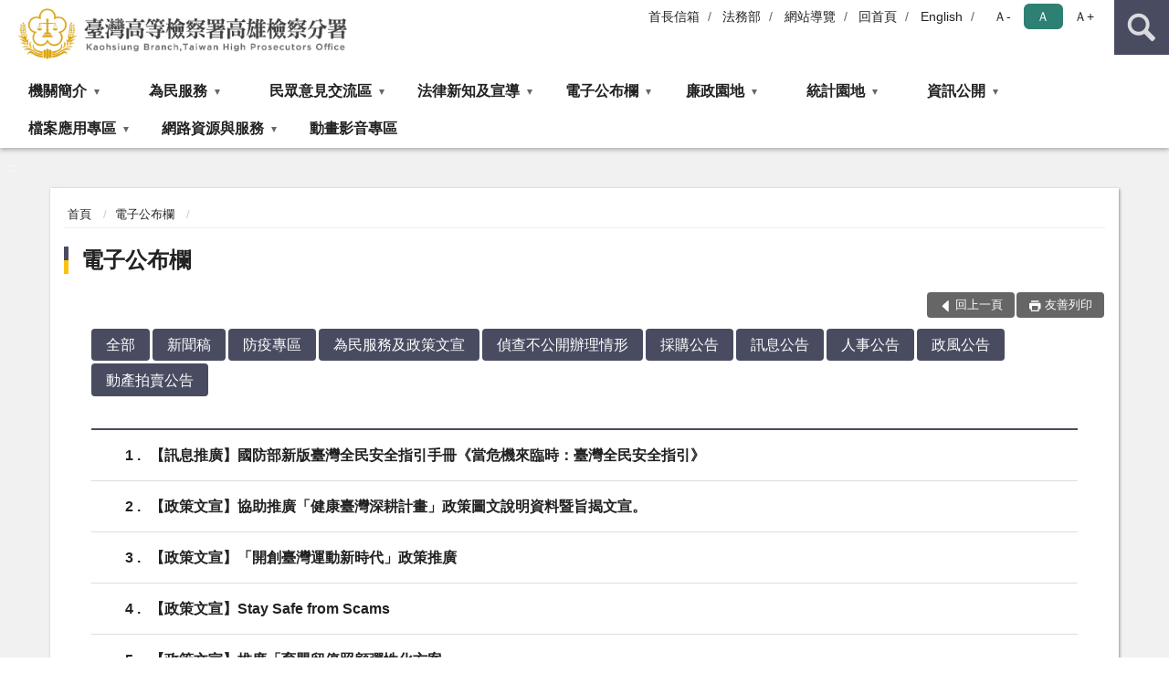

--- FILE ---
content_type: text/html; charset=utf-8
request_url: https://www.ksh.moj.gov.tw/372459/372604/372607/?PageSize=30&type=03
body_size: 20789
content:


<!doctype html>
<html lang="zh-Hant" class="no-js">
<head>
    <meta charset="utf-8">
    <meta http-equiv="X-UA-Compatible" content="IE=edge">
    <meta name="viewport" content="width=device-width, initial-scale=1">
    <meta name="format-detection" content="telephone=no">
    <meta name="Site" content="臺灣高等檢察署高雄檢察分署">
    <meta name="Version" content="中文網">
    <meta name="PageType" content="條列頁">
    <meta name="TreeNode" content="電子公布欄">
    <meta name="ContentTitle" content="電子公布欄">

    <meta property="og:title" content="電子公布欄">
    <meta property="og:type" content="website" />
    <meta property="og:url" content="https://www.ksh.moj.gov.tw/372459/372604/372607/" />
    <meta property="og:image" content="">
    <meta property="og:image:width" content="50%">
    <meta property="og:image:height" content="50%">
    <meta property="og:site_name" content="臺灣高等檢察署高雄檢察分署">
    <meta property="og:description" content="電子公布欄" />

    <meta name="DC.Title" content="電子公布欄" />
    <meta name="DC.Creator" content="臺灣高等檢察署高雄檢察分署" />
    <meta name="DC.Subject" content="電子公布欄" />
    <meta name="DC.Description" content="電子公布欄" />
    <meta name="DC.Contributor" content="臺灣高等檢察署高雄檢察分署" />
    <meta name="DC.Type" content="文字" />
    <meta name="DC.Format" content="text" />
    <meta name="DC.Source" content="臺灣高等檢察署高雄檢察分署" />
    <meta name="DC.Language" content="中文" />
    <meta name="DC.coverage.t.min" content="2019-01-02" />
    <meta name="DC.coverage.t.max" content="2039-01-02" />
    <meta name="DC.Publisher" content="臺灣高等檢察署高雄檢察分署" />
    <meta name="DC.Date" content="2019-01-02" />
    <meta name="DC.Identifier" content="2.16.886.101.20003.20006" />
    <meta name="DC.Relation" content="" />
    <meta name="DC.Rights" content="臺灣高等檢察署高雄檢察分署" />

    <meta name="Category.Theme" content="300" />
    <meta name="Category.Cake" content="600" />
    <meta name="Category.Service" content="I00" />

    <meta name="keywords" />

            <link rel="Shortcut Icon" type="image/x-icon" href="/media/174775/favicon-3.png" />
    <title>電子公布欄-臺灣高等檢察署高雄檢察分署</title>
    <!--HTML5 Shim and Respond.js IE8 support of HTML5 elements and media queries [if lt IE 9]>
    <script src="js/html5shiv.js"></script>
    <script src="js/respond.min.js"></script>
    <![endif]-->
    <!-- slick css-->
    <link rel="stylesheet" type="text/css" href="/Content/D/vendor/slick/slick.css" />
    <link rel="stylesheet" type="text/css" href="/Content/D/vendor/slick/slick-theme.css" />

    <!-- fancybox css -->
    <link rel="stylesheet" href="/Content/D/vendor/fancybox/fancybox.css" />

    <!-- hyUI css -->
    <link rel="stylesheet" href="/Content/D/D1_style/hyui.css">
    <link rel='stylesheet' href='/scripts/jquery-ui.css'>

    <!-- Global site tag (gtag.js) - Google Analytics -->
<script async src="https://www.googletagmanager.com/gtag/js?id=UA-37887794-1"></script>
<script>
  window.dataLayer = window.dataLayer || [];
  function gtag(){dataLayer.push(arguments);}
  gtag('js', new Date());

  gtag('config', 'UA-37887794-1');
</script>
    <!-- Google Tag Manager -->
    <script>
        (function (w, d, s, l, i) {
            w[l] = w[l] || []; w[l].push({
                'gtm.start':
                    new Date().getTime(), event: 'gtm.js'
            }); var f = d.getElementsByTagName(s)[0],
                j = d.createElement(s), dl = l != 'dataLayer' ? '&l=' + l : ''; j.async = true; j.src =
                    'https://www.googletagmanager.com/gtm.js?id=' + i + dl; f.parentNode.insertBefore(j, f);
        })(window, document, 'script', 'dataLayer', 'GTM-PVTNFB4');</script>
    <!-- End Google Tag Manager -->
<style>
    input:disabled, textarea:disabled, select:disabled {
        background-color: #f2f2f2;
    }

    .verify {
        color: blue;
    }

    .mp_slider_container,
    .marquee_container {
        position: relative;
    }
    .mp_slider_container_main {
        width: 100%;
        overflow: hidden;
        position: relative;
    }
    .slick-autoplay-toggle {
        position: absolute;
        right: 20px;
        min-width: 40px;
        top: 4.5px;
        z-index: 10;
        padding: 5px 10px;
        background: rgba(0, 0, 0, 0.7);
        color: #fff;
        border: none;
        cursor: pointer;
        font-size: 0.875rem;
        border-radius: 5px;
    }

    .marquee_container .slick-autoplay-toggle {
        right: 55px;
    }
</style>
</head>
<body>
    <!-- Google Tag Manager (noscript) -->
    <noscript>
        <iframe title="googletag" src="https://www.googletagmanager.com/ns.html?id=GTM-PVTNFB4"
                height="0" width="0" style="display:none;visibility:hidden"></iframe>
    </noscript>
    <!-- End Google Tag Manager (noscript) -->
    <!-- 直接跳主內容區 -->
    <a class="goCenter" href="#aC" tabindex="1">按Enter到主內容區</a>
    <!-- wrapper 最大寬度 -->
    <div class="wrapper">
        
<header class="header ">
    <div class="container">
        <a class="accesskey" href="#aU" id="aU" accesskey="U" title="網站標題">:::</a>
        
<nav class="navigation">
    <!-- 一組ul預設靠右 可同時存在2組-->
    <ul>

                        <li>
                            <a href="/umbraco/surface/Ini/CountAndRedirectUrl?nodeId=644867" title="首長信箱" target="_self" >首長信箱</a>
                        </li>
                        <li>
                            <a href="/umbraco/surface/Ini/CountAndRedirectUrl?nodeId=643707" title="法務部(另開新視窗)" target="_blank" rel="noopener noreferrer">法務部</a>
                        </li>
                        <li>
                            <a href="/umbraco/surface/Ini/CountAndRedirectUrl?nodeId=644081" title="網站導覽" target="_self" >網站導覽</a>
                        </li>
                        <li>
                            <a href="/umbraco/surface/Ini/CountAndRedirectUrl?nodeId=644346" title="回首頁" target="_self" >回首頁</a>
                        </li>
                        <li>
                            <a href="/umbraco/surface/Ini/CountAndRedirectUrl?nodeId=644080" title="English" target="_self" >English</a>
                        </li>

    </ul>
    <div class="font-size">
        <ul>
            <li class="size-s">
                <a href="#" name="fontSize" role="button" aria-pressed="false" title="小字級">Ａ-</a>
            </li>
            <li class="size-m">
                <a href="#" name="fontSize" role="button" aria-pressed="true" title="中字級" class="active">Ａ</a>
            </li>
            <li class="size-l">
                <a href="#" name="fontSize" role="button" aria-pressed="false" title="大字級">Ａ+</a>
            </li>
        </ul>
    </div>
</nav>
<h1>
    <a href="/"><img src="/media/169982/05臺灣高等檢察署高雄檢察分署.png" alt="臺灣高等檢察署高雄檢察分署：回首頁" /></a>
</h1>
<!-- Search Start -->
<section class="search">
    <noscript>
您的瀏覽器不支援 JavaScript 或 JavaScript已停用    </noscript>
    <form action="/372724/372755/" class="form_inline">
        <div class="form_grp">
            <label for="q">搜尋</label>
            <input name="q" id="q" type="text" placeholder="請輸入文字" accesskey="S" autocomplete="off">
            <input title="查詢" type="submit" value="查詢">
        </div>
        <div class="btn_grp">
            <input onclick="window.open('https://www.google.com.tw/advanced_search?hl=zh-TW&as_q=&num=100&as_sitesearch='+location.hostname);" type="button" value="進階搜尋" title="進階搜尋 (另開新視窗)">
        </div>
    </form>
            <div class="keywordHot">
                <ul>
                        <li>
                            <a href="/372724/372755/?q=為民服務" title="為民服務">為民服務</a>
                        </li>
                        <li>
                            <a href="/372724/372755/?q=檔案開放應用須知" title="檔案開放應用須知">檔案開放應用須知</a>
                        </li>
                        <li>
                            <a href="/372724/372755/?q=訊息宣導" title="訊息宣導">訊息宣導</a>
                        </li>
                        <li>
                            <a href="/372724/372755/?q=檢察長簡介" title="檢察長簡介">檢察長簡介</a>
                        </li>
                        <li>
                            <a href="/372724/372755/?q=科室業務簡介" title="科室業務簡介">科室業務簡介</a>
                        </li>
                </ul>
            </div>
</section>
<!-- noscript -->
<noscript>
您的瀏覽器不支援JavaScript語法，JavaScript語法並不影響內容的陳述。您可使用按鍵盤上的Ctrl鍵+ (+)鍵放大/(-)鍵縮小來改變字型大小；回到上一頁可使用瀏覽器提供的 Alt+左方向鍵(←) 快速鍵功能；列印可使用瀏覽器提供的(Ctrl+P)功能。</noscript>
<!-- menu Start -->
<nav class="menu">
    <ul>
                <li>
                    <a href="https://www.ksh.moj.gov.tw/372459/372462/Normalnodelist" title="機關簡介" target="_self" name="menuButton" aria-expanded="false" >機關簡介</a>
                        <ul>
                                <li>
                                    <a href="https://www.ksh.moj.gov.tw/372459/372462/372465/1187707/post" target="_self" title="檢察長介紹"  >檢察長介紹</a>
                                </li>
                                <li>
                                    <a href="https://www.ksh.moj.gov.tw/372459/372462/372471/404004/post" target="_self" title="歷任首長"  >歷任首長</a>
                                </li>
                                <li>
                                    <a href="https://www.ksh.moj.gov.tw/372459/372462/372474/404007/post" target="_self" title="機關歷史沿革"  >機關歷史沿革</a>
                                </li>
                                <li>
                                    <a href="https://www.ksh.moj.gov.tw/372459/372462/372477/404014/post" target="_self" title="機關管轄介紹"  >機關管轄介紹</a>
                                </li>
                                <li>
                                    <a href="https://www.ksh.moj.gov.tw/372459/372462/372480/404020/post" target="_self" title="檢察業務介紹"  >檢察業務介紹</a>
                                </li>
                                <li>
                                    <a href="https://www.ksh.moj.gov.tw/372459/372462/372483/404029/post" target="_self" title="科室業務簡介"  >科室業務簡介</a>
                                </li>
                                <li>
                                    <a href="https://www.ksh.moj.gov.tw/372459/372462/372486/404036/post" target="_self" title="目前重要措施及未來工作重點"  >目前重要措施及未來工作重點</a>
                                </li>
                                <li>
                                    <a href="https://www.ksh.moj.gov.tw/372459/372462/372714/Lpsimplelist" target="_self" title="本署活動花絮"  >本署活動花絮</a>
                                </li>
                                <li>
                                    <a href="https://www.ksh.moj.gov.tw/372459/372462/1017304/1346442/post" target="_self" title="地圖導覽"  >地圖導覽</a>
                                </li>
                                <li>
                                    <a href="https://www.ksh.moj.gov.tw/372459/372462/993040/993042/post" target="_self" title="樓層介紹"  >樓層介紹</a>
                                </li>
                        </ul>

                </li>
                <li>
                    <a href="https://www.ksh.moj.gov.tw/372459/372494/Normalnodelist" title="為民服務" target="_self" name="menuButton" aria-expanded="false" >為民服務</a>
                        <ul>
                                <li>
                                    <a href="https://www.ksh.moj.gov.tw/372459/372494/372498/404131/post" target="_self" title="為民服務中心"  >為民服務中心</a>
                                </li>
                                <li>
                                    <a href="https://www.ksh.moj.gov.tw/372459/372494/1015943/Nodelist" target="_self" title="訴訟輔導" name="menuButton" aria-expanded="false" >訴訟輔導</a>
                                        <ul>
                                                <li>
                                                    <a href="https://www.ksh.moj.gov.tw/372459/372494/1015943/1015945/Lpsimplelist" target="_self" title="訴訟程序介紹及輔導"  >訴訟程序介紹及輔導</a>
                                                </li>
                                                <li>
                                                    <a href="https://www.ksh.moj.gov.tw/372459/372494/1015943/1015950/Lpsimplelist" target="_self" title="書狀範例及司法狀紙規則"  >書狀範例及司法狀紙規則</a>
                                                </li>
                                                <li>
                                                    <a href="https://www.ksh.moj.gov.tw/372459/372494/1015943/1015952/Lpsimplelist" target="_self" title="為民服務工作流程圖"  >為民服務工作流程圖</a>
                                                </li>
                                                <li>
                                                    <a href="/media/302638/5121164257944.gif?mediaDL=true" target="_blank" title="刑事保證金單一窗口流程圖.gif(另開新視窗)"  rel="noopener noreferrer">刑事保證金單一窗口流程圖</a>
                                                </li>
                                                <li>
                                                    <a href="https://www.ksh.moj.gov.tw/372459/372494/1015943/1020966/1020977/post" target="_self" title="權利告知書(英、西、日、韓、阿、泰、馬 、越文對照PDF檔)"  >權利告知書(英、西、日、韓、阿、泰、馬 、越文對照PDF檔)</a>
                                                </li>
                                        </ul>
                                </li>
                                <li>
                                    <a href="https://eservice.moj.gov.tw/" target="_blank" title="線上申辦作業(另開新視窗)"  rel="noopener noreferrer">線上申辦作業</a>
                                </li>
                                <li>
                                    <a href="https://www.ksh.moj.gov.tw/372459/372494/372507/404310/post" target="_self" title="為民服務白皮書"  >為民服務白皮書</a>
                                </li>
                                <li>
                                    <a href="https://www.ksh.moj.gov.tw/372459/372494/372510/Lpsimplelist" target="_self" title="處理人民陳情案件作業流程"  >處理人民陳情案件作業流程</a>
                                </li>
                                <li>
                                    <a href="https://www.ksh.moj.gov.tw/372459/372494/372519/404389/post" target="_self" title="應訊報到注意事項"  >應訊報到注意事項</a>
                                </li>
                                <li>
                                    <a href="https://www.ksh.moj.gov.tw/372459/372494/372522/404392/post" target="_self" title="派遣勞工申訴管道"  >派遣勞工申訴管道</a>
                                </li>
                                <li>
                                    <a href="https://www.ksh.moj.gov.tw/372459/372494/372531/Lpsimplelist" target="_self" title="特約通譯名冊"  >特約通譯名冊</a>
                                </li>
                                <li>
                                    <a href="https://pfsb.cds.moj.gov.tw/CDS/" target="_blank" title="法務部所屬檢察機關檢察官開庭進度查詢(另開新視窗)"  rel="noopener noreferrer">法務部所屬檢察機關檢察官開庭進度查詢</a>
                                </li>
                                <li>
                                    <a href="https://www.ksh.moj.gov.tw/372459/372494/372513/404324/post" target="_self" title="iTaiwan申請及使用說明"  >iTaiwan申請及使用說明</a>
                                </li>
                                <li>
                                    <a href="https://www.ksh.moj.gov.tw/372459/372494/372717/Lpsimplelist" target="_self" title="考試、就業資訊"  >考試、就業資訊</a>
                                </li>
                        </ul>

                </li>
                <li>
                    <a href="https://www.ksh.moj.gov.tw/372459/372554/Normalnodelist" title="民眾意見交流區" target="_self" name="menuButton" aria-expanded="false" >民眾意見交流區</a>
                        <ul>
                                <li>
                                    <a href="https://www.ksh.moj.gov.tw/372459/372554/372559/404410/post" target="_self" title="檢察長信箱"  >檢察長信箱</a>
                                </li>
                                <li>
                                    <a href="https://www.ksh.moj.gov.tw/372459/372554/372562/404414/post" target="_self" title="民意信箱"  >民意信箱</a>
                                </li>
                                <li>
                                    <a href="https://www.ksh.moj.gov.tw/372459/372554/372568/404417/post" target="_self" title="廉政信箱"  >廉政信箱</a>
                                </li>
                        </ul>

                </li>
                <li>
                    <a href="https://www.ksh.moj.gov.tw/372459/372571/Normalnodelist" title="法律新知及宣導" target="_self" name="menuButton" aria-expanded="false" >法律新知及宣導</a>
                        <ul>
                                <li>
                                    <a href="https://www.ksh.moj.gov.tw/372459/372571/372574/Lpsimplelist" target="_self" title="法律名詞"  >法律名詞</a>
                                </li>
                                <li>
                                    <a href="https://www.ksh.moj.gov.tw/372459/372571/372577/Lpsimplelist" target="_self" title="法律常識問題"  >法律常識問題</a>
                                </li>
                                <li>
                                    <a href="https://www.ksh.moj.gov.tw/372459/372571/372586/Lpsimplelist" target="_self" title="法學及法規資料庫查詢"  >法學及法規資料庫查詢</a>
                                </li>
                                <li>
                                    <a href="https://www.ksh.moj.gov.tw/372459/372571/372592/Lpsimplelist" target="_self" title="常見問題"  >常見問題</a>
                                </li>
                                <li>
                                    <a href="https://www.tph.moj.gov.tw/4421/4663/771344/Lpsimplelist" target="_blank" title="檢察新論(另開新視窗)"  rel="noopener noreferrer">檢察新論</a>
                                </li>
                                <li>
                                    <a href="https://www.tph.moj.gov.tw/4421/4475/771345/Lpsimplelist" target="_blank" title="日新司法期刊集彙(另開新視窗)"  rel="noopener noreferrer">日新司法期刊集彙</a>
                                </li>
                                <li>
                                    <a href="https://www.moj.gov.tw/2204/2528/2529/2545/" target="_blank" title="個人資料保護(另開新視窗)"  rel="noopener noreferrer">個人資料保護</a>
                                </li>
                                <li>
                                    <a href="https://www.moj.gov.tw/2204/2473/2492/" target="_blank" title="消費者保護(另開新視窗)"  rel="noopener noreferrer">消費者保護</a>
                                </li>
                                <li>
                                    <a href="https://www.moj.gov.tw/2204/2528/2529/Nodelist" target="_blank" title="法律資源(另開新視窗)"  rel="noopener noreferrer">法律資源</a>
                                </li>
                                <li>
                                    <a href="https://www.moj.gov.tw/2204/2528/2547/2576/" target="_blank" title="法律時事專欄(另開新視窗)"  rel="noopener noreferrer">法律時事專欄</a>
                                </li>
                                <li>
                                    <a href="https://npl.ly.gov.tw/do/www/newRecord" target="_blank" title="立法院最新法案動態(另開新視窗)"  rel="noopener noreferrer">立法院最新法案動態</a>
                                </li>
                                <li>
                                    <a href="https://www.mofa.gov.tw/Theme.aspx?n=3915&amp;sms=69&amp;s=136" target="_blank" title="海外求職陷阱宣導專區(另開新視窗)"  rel="noopener noreferrer">海外求職陷阱宣導專區</a>
                                </li>
                        </ul>

                </li>
                <li>
                    <a href="https://www.ksh.moj.gov.tw/372459/372604/Normalnodelist" title="電子公布欄" target="_self" name="menuButton" aria-expanded="false" >電子公布欄</a>
                        <ul>
                                <li>
                                    <a href="https://www.ksh.moj.gov.tw/372459/372604/372607/Lpsimplelist" target="_self" title="電子公布欄"  >電子公布欄</a>
                                </li>
                                <li>
                                    <a href="https://www.ksh.moj.gov.tw/372459/372604/372611/Nodelist" target="_self" title="會計公告" name="menuButton" aria-expanded="false" >會計公告</a>
                                        <ul>
                                                <li>
                                                    <a href="https://www.ksh.moj.gov.tw/372459/372604/372611/372612/Lpsimplelist" target="_self" title="會計月報表(XML)"  >會計月報表(XML)</a>
                                                </li>
                                                <li>
                                                    <a href="https://www.ksh.moj.gov.tw/372459/372604/372611/372614/Lpsimplelist" target="_self" title="會計月報表(PDF)"  >會計月報表(PDF)</a>
                                                </li>
                                                <li>
                                                    <a href="https://www.ksh.moj.gov.tw/372459/372604/372611/372618/Lpsimplelist" target="_self" title="預算書"  >預算書</a>
                                                </li>
                                                <li>
                                                    <a href="https://www.ksh.moj.gov.tw/372459/372604/372611/372621/Lpsimplelist" target="_self" title="決算書"  >決算書</a>
                                                </li>
                                                <li>
                                                    <a href="https://www.ksh.moj.gov.tw/372459/372604/372611/372624/Nodelist" target="_self" title="104年以前會計月報表"  >104年以前會計月報表</a>
                                                </li>
                                        </ul>
                                </li>
                                <li>
                                    <a href="https://www.ksh.moj.gov.tw/372459/372604/826751/1337387/post" target="_self" title="公示送達"  >公示送達</a>
                                </li>
                        </ul>

                </li>
                <li>
                    <a href="https://www.ksh.moj.gov.tw/372459/372633/Normalnodelist" title="廉政園地" target="_self" name="menuButton" aria-expanded="false" >廉政園地</a>
                        <ul>
                                <li>
                                    <a href="https://www.ksh.moj.gov.tw/372459/372633/991822/Nodelist" target="_self" title="反賄選專區" name="menuButton" aria-expanded="false" >反賄選專區</a>
                                        <ul>
                                                <li>
                                                    <a href="https://www.ksh.moj.gov.tw/372459/372633/991822/991831/992980/post" target="_self" title="賄選常見手法"  >賄選常見手法</a>
                                                </li>
                                                <li>
                                                    <a href="https://www.ksh.moj.gov.tw/372459/372633/991822/991840/Lpsimplelist" target="_self" title="反賄選影音區"  >反賄選影音區</a>
                                                </li>
                                                <li>
                                                    <a href="https://www.ksh.moj.gov.tw/372459/372633/991822/991843/Lpsimplelist" target="_self" title="反賄選宣導海報"  >反賄選宣導海報</a>
                                                </li>
                                                <li>
                                                    <a href="https://www.ksh.moj.gov.tw/372459/372633/991822/991848/992985/post" target="_self" title="鼓勵檢舉賄選要點"  >鼓勵檢舉賄選要點</a>
                                                </li>
                                                <li>
                                                    <a href="https://www.ksh.moj.gov.tw/372459/372633/991822/991852/Lpsimplelist" target="_self" title="其他"  >其他</a>
                                                </li>
                                        </ul>
                                </li>
                                <li>
                                    <a href="https://www.ksh.moj.gov.tw/372459/372633/372636/406368/post" target="_self" title="檢舉管道"  >檢舉管道</a>
                                </li>
                                <li>
                                    <a href="https://www.ksh.moj.gov.tw/372459/372633/372638/Lpsimplelist" target="_self" title="政風法律法規"  >政風法律法規</a>
                                </li>
                                <li>
                                    <a href="https://www.aac.moj.gov.tw/6398/6548/6598/6602/Lpsimplelist" target="_blank" title="公職人員利益衝突迴避相關法令(另開新視窗)"  rel="noopener noreferrer">公職人員利益衝突迴避相關法令</a>
                                </li>
                                <li>
                                    <a href="https://www.ksh.moj.gov.tw/372459/372633/897598/Lpsimplelist" target="_self" title="公職人員利益衝突迴避法第14條身分關係揭露專區"  >公職人員利益衝突迴避法第14條身分關係揭露專區</a>
                                </li>
                        </ul>

                </li>
                <li>
                    <a href="https://www.ksh.moj.gov.tw/372459/372645/Normalnodelist" title="統計園地" target="_self" name="menuButton" aria-expanded="false" >統計園地</a>
                        <ul>
                                <li>
                                    <a href="https://www.ksh.moj.gov.tw/372459/372645/372649/Lpsimplelist" target="_self" title="園地導覽"  >園地導覽</a>
                                </li>
                                <li>
                                    <a href="https://www.ksh.moj.gov.tw/372459/372645/372652/Nodelist" target="_self" title="檢察統計" name="menuButton" aria-expanded="false" >檢察統計</a>
                                        <ul>
                                                <li>
                                                    <a href="https://www.ksh.moj.gov.tw/372459/372645/372652/834118/Nodelist" target="_self" title="本署"  >本署</a>
                                                </li>
                                                <li>
                                                    <a href="https://www.ksh.moj.gov.tw/372459/372645/372652/372657/Lpsimplelist" target="_self" title="轄區內各地方檢察署"  >轄區內各地方檢察署</a>
                                                </li>
                                        </ul>
                                </li>
                                <li>
                                    <a href="https://www.ksh.moj.gov.tw/372459/372645/372664/Nodelist" target="_self" title="行政服務" name="menuButton" aria-expanded="false" >行政服務</a>
                                        <ul>
                                                <li>
                                                    <a href="https://www.ksh.moj.gov.tw/372459/372645/372664/372667/Lpsimplelist" target="_self" title="廉政服務"  >廉政服務</a>
                                                </li>
                                                <li>
                                                    <a href="/media/345372/為民服務.pdf?mediaDL=true" target="_blank" title="為民服務.pdf(另開新視窗)"  rel="noopener noreferrer">為民服務</a>
                                                </li>
                                        </ul>
                                </li>
                                <li>
                                    <a href="https://www.rjsd.moj.gov.tw/RJSDWeb/common/WebList2.aspx?menu=AYA_SPECIAL_REPORT" target="_blank" title="專題分析(另開新視窗)"  rel="noopener noreferrer">專題分析</a>
                                </li>
                                <li>
                                    <a href="https://www.rjsd.moj.gov.tw/RJSDWeb/common/RelatedWebsite.aspx" target="_self" title="相關網站"  >相關網站</a>
                                </li>
                        </ul>

                </li>
                <li>
                    <a href="https://www.ksh.moj.gov.tw/372459/372703/Normalnodelist" title="資訊公開" target="_self" name="menuButton" aria-expanded="false" >資訊公開</a>
                        <ul>
                                <li>
                                    <a href="https://www.ksh.moj.gov.tw/372459/372703/372704/Lpsimplelist" target="_self" title="應主動公開政府資訊項目"  >應主動公開政府資訊項目</a>
                                </li>
                                <li>
                                    <a href="https://www.ksh.moj.gov.tw/372459/372703/372706/Lpsimplelist" target="_self" title="內部控制聲明書"  >內部控制聲明書</a>
                                </li>
                                <li>
                                    <a href="https://www.tph.moj.gov.tw/4421/4509/989673/989688/post" target="_self" title="概括選任鑑定機關(團體)名冊"  >概括選任鑑定機關(團體)名冊</a>
                                </li>
                                <li>
                                    <a href="https://www.ksh.moj.gov.tw/372459/372604/372611/" target="_self" title="預算決算及會計報表"  >預算決算及會計報表</a>
                                </li>
                                <li>
                                    <a href="https://www.ksh.moj.gov.tw/372459/372703/701921/Lpsimplelist" target="_self" title="政策宣導廣告經費彙整"  >政策宣導廣告經費彙整</a>
                                </li>
                                <li>
                                    <a href="https://www.ksh.moj.gov.tw/372459/372703/797697/Lpsimplelist" target="_self" title="公共設施維護管理"  >公共設施維護管理</a>
                                </li>
                                <li>
                                    <a href="https://www.ksh.moj.gov.tw/372459/372703/895835/Lpsimplelist" target="_self" title="再議及偵結公告"  >再議及偵結公告</a>
                                </li>
                                <li>
                                    <a href="https://www.ksh.moj.gov.tw/372459/372703/993282/Nodelist" target="_self" title="政策與計畫" name="menuButton" aria-expanded="false" >政策與計畫</a>
                                        <ul>
                                                <li>
                                                    <a href="https://www.ksh.moj.gov.tw/372459/372703/993282/372712/Lpsimplelist" target="_self" title="訊息宣導"  >訊息宣導</a>
                                                </li>
                                                <li>
                                                    <a href="https://www.moj.gov.tw/2204/2205/2263/Nodelist" target="_blank" title="法務部重大政策(另開新視窗)"  rel="noopener noreferrer">法務部重大政策</a>
                                                </li>
                                                <li>
                                                    <a href="https://www.ey.gov.tw/Page/2124AB8A95F79A75" target="_blank" title="行政院重要政策(另開新視窗)"  rel="noopener noreferrer">行政院重要政策</a>
                                                </li>
                                        </ul>
                                </li>
                                <li>
                                    <a href="https://www.ksh.moj.gov.tw/372459/372703/1167504/Nodelist" target="_self" title="性別主流化/性騷擾防治專區" name="menuButton" aria-expanded="false" >性別主流化/性騷擾防治專區</a>
                                        <ul>
                                                <li>
                                                    <a href="https://www.ksh.moj.gov.tw/372459/372703/1167504/1167512/Lpsimplelist" target="_self" title="性騷擾防治專區"  >性騷擾防治專區</a>
                                                </li>
                                                <li>
                                                    <a href="https://www.ksh.moj.gov.tw/372459/372703/1167504/1167618/Lpsimplelist" target="_self" title="性別主流化"  >性別主流化</a>
                                                </li>
                                        </ul>
                                </li>
                        </ul>

                </li>
                <li>
                    <a href="https://www.ksh.moj.gov.tw/372459/987496/Normalnodelist" title="檔案應用專區" target="_self" name="menuButton" aria-expanded="false" >檔案應用專區</a>
                        <ul>
                                <li>
                                    <a href="/media/386236/臺灣高等檢察署高雄檢察分署檔案開放應用須知.pdf?mediaDL=true" target="_blank" title="檔案應用開放須知.pdf(另開新視窗)"  rel="noopener noreferrer">檔案應用開放須知</a>
                                </li>
                                <li>
                                    <a href="https://www.ksh.moj.gov.tw/372459/987496/1252284/1255740/post" target="_self" title="受理檔案應用申請作業流程圖"  >受理檔案應用申請作業流程圖</a>
                                </li>
                                <li>
                                    <a href="https://www.ksh.moj.gov.tw/372459/987496/1252285/Lpsimplelist" target="_self" title="檔案應用問答集"  >檔案應用問答集</a>
                                </li>
                                <li>
                                    <a href="https://www.ksh.moj.gov.tw/372459/987496/1252286/1254761/post" target="_self" title="檔案閱覽抄錄複製收費標準"  >檔案閱覽抄錄複製收費標準</a>
                                </li>
                                <li>
                                    <a href="https://www.ksh.moj.gov.tw/372459/987496/987957/1257225/post" target="_self" title="檔案應用申請書及範例"  >檔案應用申請書及範例</a>
                                </li>
                                <li>
                                    <a href="https://chatgpt.com/g/g-6842a160690881918c399acc3355821a-gao-xiong-gao-fen-jian-dang-an-ying-yong-xiao-zhu-shou" target="_blank" title="AI人工智能檔案應用小助手(另開視窗)(另開新視窗)"  rel="noopener noreferrer">AI人工智能檔案應用小助手(另開視窗)</a>
                                </li>
                                <li>
                                    <a href="https://www.ksh.moj.gov.tw/372459/987496/1255774/Nodelist" target="_self" title="活動及宣導品、出版品專區" name="menuButton" aria-expanded="false" >活動及宣導品、出版品專區</a>
                                        <ul>
                                                <li>
                                                    <a href="https://www.ksh.moj.gov.tw/372459/987496/1255774/1255783/Lpsimplelist" target="_self" title="檔案管理活動紀錄"  >檔案管理活動紀錄</a>
                                                </li>
                                                <li>
                                                    <a href="https://www.ksh.moj.gov.tw/372459/987496/1255774/1255784/Lpsimplelist" target="_self" title="檔案應用分享文宣及宣導品"  >檔案應用分享文宣及宣導品</a>
                                                </li>
                                                <li>
                                                    <a href="https://www.ksh.moj.gov.tw/372459/987496/1255774/1255785/Lpsimplelist" target="_self" title="檔案應用宣導活動"  >檔案應用宣導活動</a>
                                                </li>
                                                <li>
                                                    <a href="https://www.ksh.moj.gov.tw/372459/987496/1255774/1255786/Lpsimplelist" target="_self" title="檔案相關出版品"  >檔案相關出版品</a>
                                                </li>
                                        </ul>
                                </li>
                                <li>
                                    <a href="https://www.ksh.moj.gov.tw/372459/987496/1230866/Lpsimplelist" target="_self" title="線上檔案展"  >線上檔案展</a>
                                </li>
                                <li>
                                    <a href="https://www.ksh.moj.gov.tw/372459/987496/987497/Lpsimplelist" target="_self" title="相關檔案應用資源"  >相關檔案應用資源</a>
                                </li>
                                <li>
                                    <a href="https://www.ksh.moj.gov.tw/372724/1232333//voteAdd?subjectid=64" target="_blank" title="檔案應用專區回饋意見表(另開視窗)(另開新視窗)"  rel="noopener noreferrer">檔案應用專區回饋意見表(另開視窗)</a>
                                </li>
                                <li>
                                    <a href="/media/399929/檔案應用服務專員.jpg?mediaDL=true" target="_blank" title="檔案應用機關聯絡窗口(另開視窗).jpg(另開新視窗)"  rel="noopener noreferrer">檔案應用機關聯絡窗口(另開視窗)</a>
                                </li>
                        </ul>

                </li>
                <li>
                    <a href="https://www.ksh.moj.gov.tw/372459/372719/Normalnodelist" title="網路資源與服務" target="_self" name="menuButton" aria-expanded="false" >網路資源與服務</a>
                        <ul>
                                <li>
                                    <a href="https://psue.moj.gov.tw/psiqs/" target="_blank" title="法務部-檢察機關公開書類查詢系統(另開新視窗)"  rel="noopener noreferrer">法務部-檢察機關公開書類查詢系統</a>
                                </li>
                                <li>
                                    <a href="https://www.ksh.moj.gov.tw/372459/372719/1016412/1016426/post" target="_self" title="被害人刑事訴訟資訊獲知平台"  >被害人刑事訴訟資訊獲知平台</a>
                                </li>
                                <li>
                                    <a href="https://nservice.moj.gov.tw/CriminalWanted/default.html" target="_blank" title="通緝犯資料查詢(公告)平台(另開新視窗)"  rel="noopener noreferrer">通緝犯資料查詢(公告)平台</a>
                                </li>
                                <li>
                                    <a href="https://lawyerbc.moj.gov.tw/" target="_blank" title="法務部-律師查詢系統(另開新視窗)"  rel="noopener noreferrer">法務部-律師查詢系統</a>
                                </li>
                                <li>
                                    <a href="https://www.ksh.moj.gov.tw/372459/372719/372720/Lpsimplelist" target="_self" title="相關網站連結"  >相關網站連結</a>
                                </li>
                                <li>
                                    <a href="https://aedoc.moj.gov.tw/attch/" target="_blank" title="電子公文檔案附件下載區(另開新視窗)"  rel="noopener noreferrer">電子公文檔案附件下載區</a>
                                </li>
                        </ul>

                </li>
                <li>
                    <a href="https://www.ksh.moj.gov.tw/372459/372721/Lpsimplelist" title="動畫影音專區" target="_self"  >動畫影音專區</a>

                </li>
    </ul>
</nav>


    </div>
</header>
<div id="center" class="main innerpage">
    <a class="accesskey" href="#aC" id="aC" accesskey="C" title="主要內容區">:::</a>
    <div class="container">
        <!-- content為一定要存在之內容區 -->
        <div class="content">
            <!-- breadcrumb路徑 -->
            
    <div class="breadcrumb">
        <ul>
                    <li>
                        <a href="/">首頁</a>
                    </li>
                    <li>
                        <a href="https://www.ksh.moj.gov.tw/372459/372604/Normalnodelist" title="電子公布欄" target="_self" >電子公布欄</a>
                    </li>
            
        </ul>
    </div>

            <!-- h2節點 -->
            <h2 class="title" tabindex="0">電子公布欄</h2>
                        <!-- function功能區塊 -->
            <div class="function">
                <ul>
                    <li class="back icon_back">
                        <a role="button" href="javascript:window.location =document.referrer;">回上一頁</a>
                    </li>
                        <li class="print icon_print">
                            <a role="button" href="javascript:window.print();">友善列印</a>
                        </li>
                                    </ul>
            </div>
            
<section class="lp">
    <!--資料大類-->
    <style>
    .category .here a {
        background: #005270;
    }
</style>

<!--category star -->
<div class="category" title="資料大類">
    <ul>
            <li class="">
                <a href="/372459/372604/372607/?PageSize=30">全部</a>
            </li>
                <li class="">
                    <a href="?PageSize=30&type=11">新聞稿</a>
                </li>
                <li class="">
                    <a href="?PageSize=30&type=99">防疫專區</a>
                </li>
                <li class="active">
                    <a href="?PageSize=30&type=03">為民服務及政策文宣</a>
                </li>
                <li class="">
                    <a href="?PageSize=30&type=04">偵查不公開辦理情形</a>
                </li>
                <li class="">
                    <a href="?PageSize=30&type=02">採購公告</a>
                </li>
                <li class="">
                    <a href="?PageSize=30&type=01">訊息公告</a>
                </li>
                <li class="">
                    <a href="?PageSize=30&type=06">人事公告</a>
                </li>
                <li class="">
                    <a href="?PageSize=30&type=07">政風公告</a>
                </li>
                <li class="">
                    <a href="?PageSize=30&type=08">動產拍賣公告</a>
                </li>

    </ul>
</div>
<!--category end -->


    <!--LP Start-->


<!-- LP Start -->
<!-- 文字列表 -->
<div class="list">
    <ul>
            <li>
                <a href="/372459/372604/372607/1336981/post" target="_self" title="【訊息推廣】國防部新版臺灣全民安全指引手冊《當危機來臨時：臺灣全民安全指引》" >
                    <span class="num">
                        1
                    </span>
                    【訊息推廣】國防部新版臺灣全民安全指引手冊《當危機來臨時：臺灣全民安全指引》
                    
                </a>
                
            </li>
            <li>
                <a href="/372459/372604/372607/1279646/post" target="_self" title="【政策文宣】協助推廣「健康臺灣深耕計畫」政策圖文說明資料暨旨揭文宣。" >
                    <span class="num">
                        2
                    </span>
                    【政策文宣】協助推廣「健康臺灣深耕計畫」政策圖文說明資料暨旨揭文宣。
                    
                </a>
                
            </li>
            <li>
                <a href="/372459/372604/372607/1331843/post" target="_self" title="【政策文宣】「開創臺灣運動新時代」政策推廣" >
                    <span class="num">
                        3
                    </span>
                    【政策文宣】「開創臺灣運動新時代」政策推廣
                    
                </a>
                
            </li>
            <li>
                <a href="/372459/372604/372607/1331347/post" target="_self" title="【政策文宣】Stay Safe from Scams" >
                    <span class="num">
                        4
                    </span>
                    【政策文宣】Stay Safe from Scams
                    
                </a>
                
            </li>
            <li>
                <a href="/372459/372604/372607/1329310/post" target="_self" title="【政策文宣】推廣「育嬰留停照顧彈性化方案」" >
                    <span class="num">
                        5
                    </span>
                    【政策文宣】推廣「育嬰留停照顧彈性化方案」
                    
                </a>
                
            </li>
            <li>
                <a href="/372459/372604/372607/1329314/post" target="_self" title="【政策文宣】「青年婚育租屋協助專案」政策推廣" >
                    <span class="num">
                        6
                    </span>
                    【政策文宣】「青年婚育租屋協助專案」政策推廣
                    
                </a>
                
            </li>
            <li>
                <a href="/372459/372604/372607/1327148/post" target="_self" title="【政策文宣】修正「因應國際情勢強化經濟社會及民生國安韌性特別條例」" >
                    <span class="num">
                        7
                    </span>
                    【政策文宣】修正「因應國際情勢強化經濟社會及民生國安韌性特別條例」
                    
                </a>
                
            </li>
            <li>
                <a href="/372459/372604/372607/1327141/post" target="_self" title="【政策文宣】「人工智慧基本法」草案政策推廣" >
                    <span class="num">
                        8
                    </span>
                    【政策文宣】「人工智慧基本法」草案政策推廣
                    
                </a>
                
            </li>
            <li>
                <a href="/372459/372604/372607/1325019/post" target="_self" title="【政策文宣】「智慧雨林產業創生計畫」政策推廣" >
                    <span class="num">
                        9
                    </span>
                    【政策文宣】「智慧雨林產業創生計畫」政策推廣
                    
                </a>
                
            </li>
            <li>
                <a href="/372459/372604/372607/1325023/post" target="_self" title="【政策文宣】推廣「因應國際情勢強化經濟社會及民生國安韌性特別條例」修正草案政策" >
                    <span class="num">
                        10
                    </span>
                    【政策文宣】推廣「因應國際情勢強化經濟社會及民生國安韌性特別條例」修正草案政策
                    
                </a>
                
            </li>
            <li>
                <a href="/372459/372604/372607/1322199/post" target="_self" title="【政策文宣】「2025消除C型肝炎計畫」政策推廣" >
                    <span class="num">
                        11
                    </span>
                    【政策文宣】「2025消除C型肝炎計畫」政策推廣
                    
                </a>
                
            </li>
            <li>
                <a href="/372459/372604/372607/1322339/post" target="_self" title="【訊息推廣】國立陽明交通大學115學年度「科技法律學院司法官律師碩士在職專班招生說明會」" >
                    <span class="num">
                        12
                    </span>
                    【訊息推廣】國立陽明交通大學115學年度「科技法律學院司法官律師碩士在職專班招生說明會」
                    
                </a>
                
            </li>
            <li>
                <a href="/372459/372604/372607/1317593/post" target="_self" title="【政策文宣】協助推廣「因應氣候變遷縣市管河川及排水整體改善計畫」政策圖文說明資料暨旨揭文宣。" >
                    <span class="num">
                        13
                    </span>
                    【政策文宣】協助推廣「因應氣候變遷縣市管河川及排水整體改善計畫」政策圖文說明資料暨旨揭文宣。
                    
                </a>
                
            </li>
            <li>
                <a href="/372459/372604/372607/1317611/post" target="_self" title="【政策文宣】協助推廣「減量回收及資源循環推動計畫」政策圖文說明資料暨旨揭文宣。" >
                    <span class="num">
                        14
                    </span>
                    【政策文宣】協助推廣「減量回收及資源循環推動計畫」政策圖文說明資料暨旨揭文宣。
                    
                </a>
                
            </li>
            <li>
                <a href="/372459/372604/372607/1317615/post" target="_self" title="【政策文宣】協助推廣「晶片驅動生醫與農業創新升級」政策圖文說明資料暨旨揭文宣。" >
                    <span class="num">
                        15
                    </span>
                    【政策文宣】協助推廣「晶片驅動生醫與農業創新升級」政策圖文說明資料暨旨揭文宣。
                    
                </a>
                
            </li>
            <li>
                <a href="/372459/372604/372607/1317862/post" target="_self" title="【政策文宣】協助推廣法務部製作宣導短片以強化社會大眾防詐知能及宣導檢察官於國民法官制度中協助被害人等。" >
                    <span class="num">
                        16
                    </span>
                    【政策文宣】協助推廣法務部製作宣導短片以強化社會大眾防詐知能及宣導檢察官於國民法官制度中協助被害人等。
                    
                </a>
                
            </li>
            <li>
                <a href="/372459/372604/372607/1316543/post" target="_self" title="【政策文宣】中央選舉委員會為加強宣導114年全國性公民投票，宣導電視廣告及網路宣導短片網址連結如下。" >
                    <span class="num">
                        17
                    </span>
                    【政策文宣】中央選舉委員會為加強宣導114年全國性公民投票，宣導電視廣告及網路宣導短片網址連結如下。
                    
                </a>
                
            </li>
            <li>
                <a href="/372459/372604/372607/1314678/post" target="_self" title="【政策文宣】協助推廣「國家防疫一體聯合行動方案」政策說明資料事暨旨揭文宣。" >
                    <span class="num">
                        18
                    </span>
                    【政策文宣】協助推廣「國家防疫一體聯合行動方案」政策說明資料事暨旨揭文宣。
                    
                </a>
                
            </li>
            <li>
                <a href="/372459/372604/372607/1313181/post" target="_self" title="【政策文宣】協助推廣內政部移民署委外製播之廣播節目「新住民心力量」。" >
                    <span class="num">
                        19
                    </span>
                    【政策文宣】協助推廣內政部移民署委外製播之廣播節目「新住民心力量」。
                    
                </a>
                
            </li>
            <li>
                <a href="/372459/372604/372607/1313076/post" target="_self" title="【政策文宣】協助推廣衛生福利部製作「神祕網友事件簿：網路兒少性剝削防制繪本」、「小圓的魔鏡: 網路兒少性剝削防制繪本」等2式繪本，該電子檔放置衛生福利部保護司網站之宣傳專區。" >
                    <span class="num">
                        20
                    </span>
                    【政策文宣】協助推廣衛生福利部製作「神祕網友事件簿：網路兒少性剝削防制繪本」、「小圓的魔鏡: 網路兒少性剝削防制繪本」等2式繪本，該電子檔放置衛生福利部保護司網站之宣傳專區。
                    
                </a>
                
            </li>
            <li>
                <a href="/372459/372604/372607/1310986/post" target="_self" title="【政策文宣】協助推廣「推動臺灣百大文化基地」政策電子圖文說明資料暨旨揭文宣。" >
                    <span class="num">
                        21
                    </span>
                    【政策文宣】協助推廣「推動臺灣百大文化基地」政策電子圖文說明資料暨旨揭文宣。
                    
                </a>
                
            </li>
            <li>
                <a href="/372459/372604/372607/1310118/post" target="_self" title="【政策文宣】協助推廣「投資臺灣三大方案2.0」政策電子圖文說明資料暨旨揭文宣。" >
                    <span class="num">
                        22
                    </span>
                    【政策文宣】協助推廣「投資臺灣三大方案2.0」政策電子圖文說明資料暨旨揭文宣。
                    
                </a>
                
            </li>
            <li>
                <a href="/372459/372604/372607/1308812/post" target="_self" title="【政策文宣】協助推廣「中部精密智慧新核心推動方案」政策電子圖文說明資料暨旨揭文宣。" >
                    <span class="num">
                        23
                    </span>
                    【政策文宣】協助推廣「中部精密智慧新核心推動方案」政策電子圖文說明資料暨旨揭文宣。
                    
                </a>
                
            </li>
            <li>
                <a href="/372459/372604/372607/1305989/post" target="_self" title="【政策文宣】協助推廣「長照3.0」政策圖文說明資料暨旨揭文宣。" >
                    <span class="num">
                        24
                    </span>
                    【政策文宣】協助推廣「長照3.0」政策圖文說明資料暨旨揭文宣。
                    
                </a>
                
            </li>
            <li>
                <a href="/372459/372604/372607/1304930/post" target="_self" title="【政策文宣】協助推廣「推動在宅醫療科技」政策電子圖文說明資料暨旨揭文宣" >
                    <span class="num">
                        25
                    </span>
                    【政策文宣】協助推廣「推動在宅醫療科技」政策電子圖文說明資料暨旨揭文宣
                    
                </a>
                
            </li>
            <li>
                <a href="/372459/372604/372607/1304957/post" target="_self" title="【政策文宣】推廣《這次不會再被騙了 吧！Part2》詐欺防制法治教育手冊。" >
                    <span class="num">
                        26
                    </span>
                    【政策文宣】推廣《這次不會再被騙了 吧！Part2》詐欺防制法治教育手冊。
                    
                </a>
                
            </li>
            <li>
                <a href="/372459/372604/372607/1301101/post" target="_self" title="【政策文宣】法務部製作之詐欺防制法治教育手冊《這次不會再被騙了吧！》" >
                    <span class="num">
                        27
                    </span>
                    【政策文宣】法務部製作之詐欺防制法治教育手冊《這次不會再被騙了吧！》
                    
                </a>
                
            </li>
            <li>
                <a href="/372459/372604/372607/1298437/post" target="_self" title="【政策文宣】法務部製作之詐欺防制法治教育手冊《這次不會再被騙了吧！》電子圖書。" >
                    <span class="num">
                        28
                    </span>
                    【政策文宣】法務部製作之詐欺防制法治教育手冊《這次不會再被騙了吧！》電子圖書。
                    
                </a>
                
            </li>
            <li>
                <a href="/372459/372604/372607/1297959/post" target="_self" title="【政策文宣】協助推廣內政部警政署「外籍人 士反詐騙宣導簡報」印尼文、越南文、菲律賓（他加祿）文、泰文及馬來文版。" >
                    <span class="num">
                        29
                    </span>
                    【政策文宣】協助推廣內政部警政署「外籍人 士反詐騙宣導簡報」印尼文、越南文、菲律賓（他加祿）文、泰文及馬來文版。
                    
                </a>
                
            </li>
            <li>
                <a href="/372459/372604/372607/1296052/post" target="_self" title="【政策文宣】推廣「《平埔原住民族群身分法》草案」政策圖文說明資料暨旨揭文宣。" >
                    <span class="num">
                        30
                    </span>
                    【政策文宣】推廣「《平埔原住民族群身分法》草案」政策圖文說明資料暨旨揭文宣。
                    
                </a>
                
            </li>
    </ul>
</div>
<!-- LP End -->    <section class="pagination">
        <form action="" class="form_inline">
            <div class="total">
                共
                <span>247</span>筆資料，第
                <span>1/9</span>頁，
                <label for="perPage">每頁顯示筆數</label>
                <select name="perPage" id="perPage" title="每頁顯示">
                    <option value="10">10</option>
                    <option value="20">20</option>
                    <option value="30">30</option>
                    <option value="40">40</option>
                </select>筆
                <button type="button" class="btn btn-xs" onclick="perPageChange(document.getElementById('perPage').value);">確定</button>
            </div>
        </form>
        <ul class='page'><li class='first'><a role='button' title='第一頁' href='?Page=1&PageSize=30&type=03'>第一頁</a></li> <li class='active'><a role='button' title='移至1頁' href='?Page=1&PageSize=30&type=03'>1</a></li> <li class=''><a role='button' title='移至2頁' href='?Page=2&PageSize=30&type=03'>2</a></li> <li class=''><a role='button' title='移至3頁' href='?Page=3&PageSize=30&type=03'>3</a></li> <li class=''><a role='button' title='移至4頁' href='?Page=4&PageSize=30&type=03'>4</a></li> <li class=''><a role='button' title='移至5頁' href='?Page=5&PageSize=30&type=03'>5</a></li> <li class=''><a role='button' title='移至6頁' href='?Page=6&PageSize=30&type=03'>6</a></li> <li class=''><a role='button' title='移至7頁' href='?Page=7&PageSize=30&type=03'>7</a></li> <li class=''><a role='button' title='移至8頁' href='?Page=8&PageSize=30&type=03'>8</a></li> <li class=''><a role='button' title='移至9頁' href='?Page=9&PageSize=30&type=03'>9</a></li> <li class='next'><a role='button' title='下一頁' href='?Page=2&PageSize=30&type=03'>下一頁</a></li> <li class='last'><a role='button' title='最後一頁' href='?Page=9&PageSize=30&type=03'>最後一頁</a></li> </ul>
    </section>
</section>
<script>
    var qURL ="/372459/372604/372607/";
    document.getElementById("perPage").value =30;
    function perPageChange(pagesize) {
        document.getElementById("perPage").value = pagesize;
        var topcat = "03";
        var QueryParmsstr = "".replace(/&amp;/g,"&");
        document.location.href = qURL + "?Page=1&PageSize=" + pagesize + "&type=" + topcat+QueryParmsstr ;
    }
    function whenSubmit() {
        var form = document.forms['queryForm'];
        if (form != form.defaultValue) {
            var dateS = new Array(10);
            var dateE = new Array(10);
            dateS = form.elements['q_postDateS'].value.split('-');
            dateE = form.elements['q_postDateE'].value.split('-');

            if (parseInt(dateS[0]) < 1911) {
                dateS[0] = (parseInt(dateS[0]) + 1911).toString();
                form.elements['q_postDateS'].value = dateS[0] + '-' + dateS[1] + '-' + dateS[2];
            }
            if (parseInt(dateE[0]) < 1911) {
                dateE[0] = (parseInt(dateE[0]) + 1911).toString();
                form.elements['q_postDateE'].value = dateE[0] + '-' + dateE[1] + '-' + dateE[2];

            }
        }
        if (document.queryForm.htx_stitle.value == document.queryForm.htx_stitle.defaultValue) {
            document.queryForm.htx_stitle.value = '';
        }

        if (document.queryForm.htx_xbody.value == document.queryForm.htx_xbody.defaultValue) {
            document.queryForm.htx_xbody.value = '';
        }
    }

    document.getElementById("advance_search_button").addEventListener("click", function () {
        const isExpanded = this.getAttribute("aria-expanded") === "true";
        this.setAttribute("aria-expanded", !isExpanded);
    });
</script>

        </div>
    </div>
</div>


<!-- fatfooter Start -->
<section class="fatfooter">
    <div class="container">
        <button type="button" name="收合" class="btn btn-fatfooter">收合</button>
        <nav>
            <ul>
                        <li>
                            <a href="https://www.ksh.moj.gov.tw/372459/372462/Normalnodelist"  target="_self" title="機關簡介" >機關簡介</a>
                                    <ul>
                                            <li>
                                                <a href="https://www.ksh.moj.gov.tw/372459/372462/372465/1187707/post" target="_self" title="檢察長介紹" >檢察長介紹</a>
                                            </li>
                                            <li>
                                                <a href="https://www.ksh.moj.gov.tw/372459/372462/372471/404004/post" target="_self" title="歷任首長" >歷任首長</a>
                                            </li>
                                            <li>
                                                <a href="https://www.ksh.moj.gov.tw/372459/372462/372474/404007/post" target="_self" title="機關歷史沿革" >機關歷史沿革</a>
                                            </li>
                                            <li>
                                                <a href="https://www.ksh.moj.gov.tw/372459/372462/372477/404014/post" target="_self" title="機關管轄介紹" >機關管轄介紹</a>
                                            </li>
                                            <li>
                                                <a href="https://www.ksh.moj.gov.tw/372459/372462/372480/404020/post" target="_self" title="檢察業務介紹" >檢察業務介紹</a>
                                            </li>
                                            <li>
                                                <a href="https://www.ksh.moj.gov.tw/372459/372462/372483/404029/post" target="_self" title="科室業務簡介" >科室業務簡介</a>
                                            </li>
                                            <li>
                                                <a href="https://www.ksh.moj.gov.tw/372459/372462/372486/404036/post" target="_self" title="目前重要措施及未來工作重點" >目前重要措施及未來工作重點</a>
                                            </li>
                                            <li>
                                                <a href="https://www.ksh.moj.gov.tw/372459/372462/372714/Lpsimplelist" target="_self" title="本署活動花絮" >本署活動花絮</a>
                                            </li>
                                            <li>
                                                <a href="https://www.ksh.moj.gov.tw/372459/372462/1017304/1346442/post" target="_self" title="地圖導覽" >地圖導覽</a>
                                            </li>
                                            <li>
                                                <a href="https://www.ksh.moj.gov.tw/372459/372462/993040/993042/post" target="_self" title="樓層介紹" >樓層介紹</a>
                                            </li>
                                    </ul>

                        </li>
                        <li>
                            <a href="https://www.ksh.moj.gov.tw/372459/372494/Normalnodelist"  target="_self" title="為民服務" >為民服務</a>
                                    <ul>
                                            <li>
                                                <a href="https://www.ksh.moj.gov.tw/372459/372494/372498/404131/post" target="_self" title="為民服務中心" >為民服務中心</a>
                                            </li>
                                            <li>
                                                <a href="https://www.ksh.moj.gov.tw/372459/372494/1015943/Nodelist" target="_self" title="訴訟輔導" >訴訟輔導</a>
                                            </li>
                                            <li>
                                                <a href="https://eservice.moj.gov.tw/" target="_blank" title="線上申辦作業(另開新視窗)" rel="noopener noreferrer">線上申辦作業</a>
                                            </li>
                                            <li>
                                                <a href="https://www.ksh.moj.gov.tw/372459/372494/372507/404310/post" target="_self" title="為民服務白皮書" >為民服務白皮書</a>
                                            </li>
                                            <li>
                                                <a href="https://www.ksh.moj.gov.tw/372459/372494/372510/Lpsimplelist" target="_self" title="處理人民陳情案件作業流程" >處理人民陳情案件作業流程</a>
                                            </li>
                                            <li>
                                                <a href="https://www.ksh.moj.gov.tw/372459/372494/372519/404389/post" target="_self" title="應訊報到注意事項" >應訊報到注意事項</a>
                                            </li>
                                            <li>
                                                <a href="https://www.ksh.moj.gov.tw/372459/372494/372522/404392/post" target="_self" title="派遣勞工申訴管道" >派遣勞工申訴管道</a>
                                            </li>
                                            <li>
                                                <a href="https://www.ksh.moj.gov.tw/372459/372494/372531/Lpsimplelist" target="_self" title="特約通譯名冊" >特約通譯名冊</a>
                                            </li>
                                            <li>
                                                <a href="https://pfsb.cds.moj.gov.tw/CDS/" target="_blank" title="法務部所屬檢察機關檢察官開庭進度查詢(另開新視窗)" rel="noopener noreferrer">法務部所屬檢察機關檢察官開庭進度查詢</a>
                                            </li>
                                            <li>
                                                <a href="https://www.ksh.moj.gov.tw/372459/372494/372513/404324/post" target="_self" title="iTaiwan申請及使用說明" >iTaiwan申請及使用說明</a>
                                            </li>
                                            <li>
                                                <a href="https://www.ksh.moj.gov.tw/372459/372494/372717/Lpsimplelist" target="_self" title="考試、就業資訊" >考試、就業資訊</a>
                                            </li>
                                    </ul>

                        </li>
                        <li>
                            <a href="https://www.ksh.moj.gov.tw/372459/372554/Normalnodelist"  target="_self" title="民眾意見交流區" >民眾意見交流區</a>
                                    <ul>
                                            <li>
                                                <a href="https://www.ksh.moj.gov.tw/372459/372554/372559/404410/post" target="_self" title="檢察長信箱" >檢察長信箱</a>
                                            </li>
                                            <li>
                                                <a href="https://www.ksh.moj.gov.tw/372459/372554/372562/404414/post" target="_self" title="民意信箱" >民意信箱</a>
                                            </li>
                                            <li>
                                                <a href="https://www.ksh.moj.gov.tw/372459/372554/372568/404417/post" target="_self" title="廉政信箱" >廉政信箱</a>
                                            </li>
                                    </ul>

                        </li>
                        <li>
                            <a href="https://www.ksh.moj.gov.tw/372459/372571/Normalnodelist"  target="_self" title="法律新知及宣導" >法律新知及宣導</a>
                                    <ul>
                                            <li>
                                                <a href="https://www.ksh.moj.gov.tw/372459/372571/372574/Lpsimplelist" target="_self" title="法律名詞" >法律名詞</a>
                                            </li>
                                            <li>
                                                <a href="https://www.ksh.moj.gov.tw/372459/372571/372577/Lpsimplelist" target="_self" title="法律常識問題" >法律常識問題</a>
                                            </li>
                                            <li>
                                                <a href="https://www.ksh.moj.gov.tw/372459/372571/372586/Lpsimplelist" target="_self" title="法學及法規資料庫查詢" >法學及法規資料庫查詢</a>
                                            </li>
                                            <li>
                                                <a href="https://www.ksh.moj.gov.tw/372459/372571/372592/Lpsimplelist" target="_self" title="常見問題" >常見問題</a>
                                            </li>
                                            <li>
                                                <a href="https://www.tph.moj.gov.tw/4421/4663/771344/Lpsimplelist" target="_blank" title="檢察新論(另開新視窗)" rel="noopener noreferrer">檢察新論</a>
                                            </li>
                                            <li>
                                                <a href="https://www.tph.moj.gov.tw/4421/4475/771345/Lpsimplelist" target="_blank" title="日新司法期刊集彙(另開新視窗)" rel="noopener noreferrer">日新司法期刊集彙</a>
                                            </li>
                                            <li>
                                                <a href="https://www.moj.gov.tw/2204/2528/2529/2545/" target="_blank" title="個人資料保護(另開新視窗)" rel="noopener noreferrer">個人資料保護</a>
                                            </li>
                                            <li>
                                                <a href="https://www.moj.gov.tw/2204/2473/2492/" target="_blank" title="消費者保護(另開新視窗)" rel="noopener noreferrer">消費者保護</a>
                                            </li>
                                            <li>
                                                <a href="https://www.moj.gov.tw/2204/2528/2529/Nodelist" target="_blank" title="法律資源(另開新視窗)" rel="noopener noreferrer">法律資源</a>
                                            </li>
                                            <li>
                                                <a href="https://www.moj.gov.tw/2204/2528/2547/2576/" target="_blank" title="法律時事專欄(另開新視窗)" rel="noopener noreferrer">法律時事專欄</a>
                                            </li>
                                            <li>
                                                <a href="https://npl.ly.gov.tw/do/www/newRecord" target="_blank" title="立法院最新法案動態(另開新視窗)" rel="noopener noreferrer">立法院最新法案動態</a>
                                            </li>
                                            <li>
                                                <a href="https://www.mofa.gov.tw/Theme.aspx?n=3915&amp;sms=69&amp;s=136" target="_blank" title="海外求職陷阱宣導專區(另開新視窗)" rel="noopener noreferrer">海外求職陷阱宣導專區</a>
                                            </li>
                                    </ul>

                        </li>
                        <li>
                            <a href="https://www.ksh.moj.gov.tw/372459/372604/Normalnodelist"  target="_self" title="電子公布欄" >電子公布欄</a>
                                    <ul>
                                            <li>
                                                <a href="https://www.ksh.moj.gov.tw/372459/372604/372607/Lpsimplelist" target="_self" title="電子公布欄" >電子公布欄</a>
                                            </li>
                                            <li>
                                                <a href="https://www.ksh.moj.gov.tw/372459/372604/372611/Nodelist" target="_self" title="會計公告" >會計公告</a>
                                            </li>
                                            <li>
                                                <a href="https://www.ksh.moj.gov.tw/372459/372604/826751/1337387/post" target="_self" title="公示送達" >公示送達</a>
                                            </li>
                                    </ul>

                        </li>
                        <li>
                            <a href="https://www.ksh.moj.gov.tw/372459/372633/Normalnodelist"  target="_self" title="廉政園地" >廉政園地</a>
                                    <ul>
                                            <li>
                                                <a href="https://www.ksh.moj.gov.tw/372459/372633/991822/Nodelist" target="_self" title="反賄選專區" >反賄選專區</a>
                                            </li>
                                            <li>
                                                <a href="https://www.ksh.moj.gov.tw/372459/372633/372636/406368/post" target="_self" title="檢舉管道" >檢舉管道</a>
                                            </li>
                                            <li>
                                                <a href="https://www.ksh.moj.gov.tw/372459/372633/372638/Lpsimplelist" target="_self" title="政風法律法規" >政風法律法規</a>
                                            </li>
                                            <li>
                                                <a href="https://www.aac.moj.gov.tw/6398/6548/6598/6602/Lpsimplelist" target="_blank" title="公職人員利益衝突迴避相關法令(另開新視窗)" rel="noopener noreferrer">公職人員利益衝突迴避相關法令</a>
                                            </li>
                                            <li>
                                                <a href="https://www.ksh.moj.gov.tw/372459/372633/897598/Lpsimplelist" target="_self" title="公職人員利益衝突迴避法第14條身分關係揭露專區" >公職人員利益衝突迴避法第14條身分關係揭露專區</a>
                                            </li>
                                    </ul>

                        </li>
                        <li>
                            <a href="https://www.ksh.moj.gov.tw/372459/372645/Normalnodelist"  target="_self" title="統計園地" >統計園地</a>
                                    <ul>
                                            <li>
                                                <a href="https://www.ksh.moj.gov.tw/372459/372645/372649/Lpsimplelist" target="_self" title="園地導覽" >園地導覽</a>
                                            </li>
                                            <li>
                                                <a href="https://www.ksh.moj.gov.tw/372459/372645/372652/Nodelist" target="_self" title="檢察統計" >檢察統計</a>
                                            </li>
                                            <li>
                                                <a href="https://www.ksh.moj.gov.tw/372459/372645/372664/Nodelist" target="_self" title="行政服務" >行政服務</a>
                                            </li>
                                            <li>
                                                <a href="https://www.rjsd.moj.gov.tw/RJSDWeb/common/WebList2.aspx?menu=AYA_SPECIAL_REPORT" target="_blank" title="專題分析(另開新視窗)" rel="noopener noreferrer">專題分析</a>
                                            </li>
                                            <li>
                                                <a href="https://www.rjsd.moj.gov.tw/RJSDWeb/common/RelatedWebsite.aspx" target="_self" title="相關網站" >相關網站</a>
                                            </li>
                                    </ul>

                        </li>
                        <li>
                            <a href="https://www.ksh.moj.gov.tw/372459/372703/Normalnodelist"  target="_self" title="資訊公開" >資訊公開</a>
                                    <ul>
                                            <li>
                                                <a href="https://www.ksh.moj.gov.tw/372459/372703/372704/Lpsimplelist" target="_self" title="應主動公開政府資訊項目" >應主動公開政府資訊項目</a>
                                            </li>
                                            <li>
                                                <a href="https://www.ksh.moj.gov.tw/372459/372703/372706/Lpsimplelist" target="_self" title="內部控制聲明書" >內部控制聲明書</a>
                                            </li>
                                            <li>
                                                <a href="https://www.tph.moj.gov.tw/4421/4509/989673/989688/post" target="_self" title="概括選任鑑定機關(團體)名冊" >概括選任鑑定機關(團體)名冊</a>
                                            </li>
                                            <li>
                                                <a href="https://www.ksh.moj.gov.tw/372459/372604/372611/" target="_self" title="預算決算及會計報表" >預算決算及會計報表</a>
                                            </li>
                                            <li>
                                                <a href="https://www.ksh.moj.gov.tw/372459/372703/701921/Lpsimplelist" target="_self" title="政策宣導廣告經費彙整" >政策宣導廣告經費彙整</a>
                                            </li>
                                            <li>
                                                <a href="https://www.ksh.moj.gov.tw/372459/372703/797697/Lpsimplelist" target="_self" title="公共設施維護管理" >公共設施維護管理</a>
                                            </li>
                                            <li>
                                                <a href="https://www.ksh.moj.gov.tw/372459/372703/895835/Lpsimplelist" target="_self" title="再議及偵結公告" >再議及偵結公告</a>
                                            </li>
                                            <li>
                                                <a href="https://www.ksh.moj.gov.tw/372459/372703/993282/Nodelist" target="_self" title="政策與計畫" >政策與計畫</a>
                                            </li>
                                            <li>
                                                <a href="https://www.ksh.moj.gov.tw/372459/372703/1167504/Nodelist" target="_self" title="性別主流化/性騷擾防治專區" >性別主流化/性騷擾防治專區</a>
                                            </li>
                                    </ul>

                        </li>
                        <li>
                            <a href="https://www.ksh.moj.gov.tw/372459/987496/Normalnodelist"  target="_self" title="檔案應用專區" >檔案應用專區</a>
                                    <ul>
                                            <li>
                                                <a href="/media/386236/臺灣高等檢察署高雄檢察分署檔案開放應用須知.pdf?mediaDL=true" target="_blank" title="檔案應用開放須知.pdf(另開新視窗)" rel="noopener noreferrer">檔案應用開放須知</a>
                                            </li>
                                            <li>
                                                <a href="https://www.ksh.moj.gov.tw/372459/987496/1252284/1255740/post" target="_self" title="受理檔案應用申請作業流程圖" >受理檔案應用申請作業流程圖</a>
                                            </li>
                                            <li>
                                                <a href="https://www.ksh.moj.gov.tw/372459/987496/1252285/Lpsimplelist" target="_self" title="檔案應用問答集" >檔案應用問答集</a>
                                            </li>
                                            <li>
                                                <a href="https://www.ksh.moj.gov.tw/372459/987496/1252286/1254761/post" target="_self" title="檔案閱覽抄錄複製收費標準" >檔案閱覽抄錄複製收費標準</a>
                                            </li>
                                            <li>
                                                <a href="https://www.ksh.moj.gov.tw/372459/987496/987957/1257225/post" target="_self" title="檔案應用申請書及範例" >檔案應用申請書及範例</a>
                                            </li>
                                            <li>
                                                <a href="https://chatgpt.com/g/g-6842a160690881918c399acc3355821a-gao-xiong-gao-fen-jian-dang-an-ying-yong-xiao-zhu-shou" target="_blank" title="AI人工智能檔案應用小助手(另開視窗)(另開新視窗)" rel="noopener noreferrer">AI人工智能檔案應用小助手(另開視窗)</a>
                                            </li>
                                            <li>
                                                <a href="https://www.ksh.moj.gov.tw/372459/987496/1255774/Nodelist" target="_self" title="活動及宣導品、出版品專區" >活動及宣導品、出版品專區</a>
                                            </li>
                                            <li>
                                                <a href="https://www.ksh.moj.gov.tw/372459/987496/1230866/Lpsimplelist" target="_self" title="線上檔案展" >線上檔案展</a>
                                            </li>
                                            <li>
                                                <a href="https://www.ksh.moj.gov.tw/372459/987496/987497/Lpsimplelist" target="_self" title="相關檔案應用資源" >相關檔案應用資源</a>
                                            </li>
                                            <li>
                                                <a href="https://www.ksh.moj.gov.tw/372724/1232333//voteAdd?subjectid=64" target="_blank" title="檔案應用專區回饋意見表(另開視窗)(另開新視窗)" rel="noopener noreferrer">檔案應用專區回饋意見表(另開視窗)</a>
                                            </li>
                                            <li>
                                                <a href="/media/399929/檔案應用服務專員.jpg?mediaDL=true" target="_blank" title="檔案應用機關聯絡窗口(另開視窗).jpg(另開新視窗)" rel="noopener noreferrer">檔案應用機關聯絡窗口(另開視窗)</a>
                                            </li>
                                    </ul>

                        </li>
                        <li>
                            <a href="https://www.ksh.moj.gov.tw/372459/372719/Normalnodelist"  target="_self" title="網路資源與服務" >網路資源與服務</a>
                                    <ul>
                                            <li>
                                                <a href="https://psue.moj.gov.tw/psiqs/" target="_blank" title="法務部-檢察機關公開書類查詢系統(另開新視窗)" rel="noopener noreferrer">法務部-檢察機關公開書類查詢系統</a>
                                            </li>
                                            <li>
                                                <a href="https://www.ksh.moj.gov.tw/372459/372719/1016412/1016426/post" target="_self" title="被害人刑事訴訟資訊獲知平台" >被害人刑事訴訟資訊獲知平台</a>
                                            </li>
                                            <li>
                                                <a href="https://nservice.moj.gov.tw/CriminalWanted/default.html" target="_blank" title="通緝犯資料查詢(公告)平台(另開新視窗)" rel="noopener noreferrer">通緝犯資料查詢(公告)平台</a>
                                            </li>
                                            <li>
                                                <a href="https://lawyerbc.moj.gov.tw/" target="_blank" title="法務部-律師查詢系統(另開新視窗)" rel="noopener noreferrer">法務部-律師查詢系統</a>
                                            </li>
                                            <li>
                                                <a href="https://www.ksh.moj.gov.tw/372459/372719/372720/Lpsimplelist" target="_self" title="相關網站連結" >相關網站連結</a>
                                            </li>
                                            <li>
                                                <a href="https://aedoc.moj.gov.tw/attch/" target="_blank" title="電子公文檔案附件下載區(另開新視窗)" rel="noopener noreferrer">電子公文檔案附件下載區</a>
                                            </li>
                                    </ul>

                        </li>
                        <li>
                            <a href="https://www.ksh.moj.gov.tw/372459/372721/Lpsimplelist"  target="_self" title="動畫影音專區" >動畫影音專區</a>

                        </li>
            </ul>
        </nav>
    </div>
</section>
<!-- footer -->
<footer>
    <div class="container">
        <a class="accesskey" href="#aB" id="aB" accesskey="B" title="頁尾區">:::</a>
            <div class="location">
                <p>
                    80402高雄市鼓山區明誠三路586號
                </p>
            </div>
                    <div class="contact">
                <p>
                    電話：07-5524111～7 <br>
傳真：07-5524118<br>
                </p>
            </div>
            <hr>
        <div class="qrcode">
        </div>
        <div class="footer_info">
            <ul class="footer_link">
                        <li>
                            <a href="/umbraco/surface/Ini/CountAndRedirectUrl?nodeId=665381" title="隱私權保護宣告(另開新視窗)" target="_blank" rel="noopener noreferrer">隱私權保護宣告</a>
                        </li>
                        <li>
                            <a href="/umbraco/surface/Ini/CountAndRedirectUrl?nodeId=643706" title="資訊安全政策宣告(另開新視窗)" target="_blank" rel="noopener noreferrer">資訊安全政策宣告</a>
                        </li>
                        <li>
                            <a href="/372724/372731/407127/post" title="資料開放宣告" target="_self" >資料開放宣告</a>
                        </li>
                        <li>
                            <a href="/umbraco/surface/Ini/CountAndRedirectUrl?nodeId=665435" title="單一申辦窗口(另開新視窗)" target="_blank" rel="noopener noreferrer">單一申辦窗口</a>
                        </li>
            </ul>
            為提供更為穩定的瀏覽品質與使用體驗，建議更新瀏覽器至以下版本：IE10(含)以上、最新版本Chrome、最新版本Firefox
        </div>
        <div class="footer_icon">
                            <a target="_blank" rel="noopener noreferrer" href="https://accessibility.moda.gov.tw/Applications/Detail?category=20251113125938" title="通過AA等級無障礙網頁檢測,另開新視窗">
                    <img src="/Content/A/images/basic/accessibilityAA.jpg" alt="通過AA等級無障礙網頁檢測">
                </a>
                            <a target="_blank" rel="noopener noreferrer" href="https://www.gov.tw/" title="我的e政府,另開新視窗">
                    <img src="/Content/A/images/basic/egov.png" alt="我的e政府,另開新視窗">
                </a>
                                                                                    

                                                                                        <span class="update">更新日期:<em>114-12-29</em></span>
                            <span class="counter">累計瀏覽人次:<em>3534924</em></span>
        </div>
    </div>
</footer>



    </div>
    <a href="javascript:;" class="scrollToTop" role="button">回頁首</a>
    <script src="/Content/D/js/jquery-3.5.1.min.js"></script>
    <script src="/Content/D/vendor/jquery.easing.min.js"></script>
    <script src="/Content/D/vendor/lazyload/lazyload.min.js"></script>

    <!-- fancybox -->
    <script src="/Content/D/vendor/fancybox/fancybox.umd.js"></script>
    <script src="/Content/D/vendor/fancybox/l10n/zh_TW.umd.js"></script>

    <!-- slick js -->
    <script src="/Content/D/vendor/slick/slick.min.js "></script>
    <script src='/scripts/jquery-ui.min.js'></script>
    <!-- hyUI -->
        <script src="/Content/D/js/hyui.js"></script>
    <!-- 客製js -->
    <script src="/Content/D/js/customize.js"></script>
    <script src="/scripts/jquery.ui.datepicker-zh-TW.js"></script>
    <!--chart.js-->
    <script src="/scripts/Chart.min.js?20250505"></script>
    <script src="/scripts/chartjs-plugin-datalabels.min.js"></script>

    <script type="text/javascript">
        Fancybox.bind('[data-fancybox="gallery"]', {
            //
        });
        try {
            if (top.location.host != window.location.host)
                top.location = window.location;
        }
        catch (err) {
            top.location = window.location;
        }
    </script>
    <script>
        $(document).ready(function () {
            const monitorElementDisplay = ($element, $control, attr = "aria-expanded") => {
                const observer = new MutationObserver(() => {
                    const isVisible = $element.css("display") === "block";
                    $control.attr(attr, isVisible);
                });
                observer.observe($element[0], {
                    attributes: true,
                    attributeFilter: ["style"],
                });
            };
            monitorElementDisplay($(".sidebar"), $(".sidebarCtrl"));
            monitorElementDisplay($(".search"), $(".searchCtrl"));

            $("li.hasChild").each(function () {
                const $this = $(this);
                const $submenu = $this.find("ul");
                const $menuButton = $this.find("a[name='menuButton']");
                monitorElementDisplay($submenu, $menuButton);
            });

            $("a[name='fontSize']").on("click", function () {
                console.log("點擊字級切換");
                $("a[name='fontSize']").attr("aria-pressed", false);
                $(this).attr("aria-pressed", true);
            });
        });
    </script>

    <script>
        document.addEventListener("DOMContentLoaded", function () {
            function setupAriaLive(containerSelector, itemSelector) {
                const containers = document.querySelectorAll(containerSelector);
                containers.forEach(container => {
                    const items = container.querySelectorAll(itemSelector);
                    function setAriaLive(state) {
                        items.forEach(item => item.setAttribute("aria-live", state));
                    }
                    container.addEventListener("focusin", function () {
                        setAriaLive("polite");
                    });
                    container.addEventListener("focusout", function (event) {
                        setTimeout(() => {
                            if (!container.contains(document.activeElement)) {
                                setAriaLive("off");
                            }
                        }, 50);
                    });
                    setAriaLive("off");
                });
            }
            setupAriaLive(".mp_slider", ".caption");
            setupAriaLive(".marquee, .marquee-2", "li");
        });
    </script>
</body>
</html>